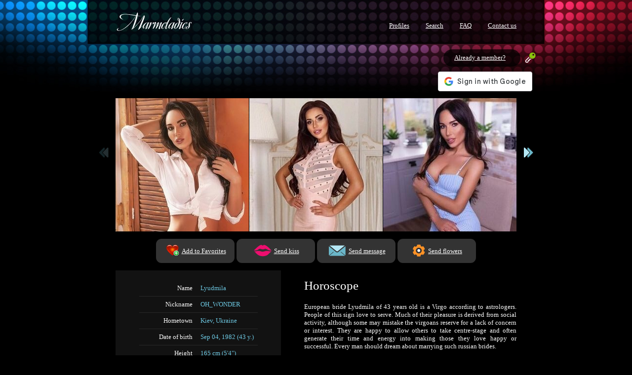

--- FILE ---
content_type: text/html; charset=UTF-8
request_url: https://marmeladies.com/profiles/pretty-wife-lyudmila-kiev-1752182/horoscope/
body_size: 6081
content:

<!DOCTYPE HTML PUBLIC "-//W3C//DTD HTML 4.01//EN">
<html lang="en-US">
<head>
    <title>Horoscope | Pretty wife Lyudmila from Kiev, Ukraine</title>
    
    <meta http-equiv="Content-Type" content="text/html; charset=UTF-8">
    <meta name="description" content="Searching for Russian dating sites? Browse our Russian girls profiles and catch your destiny among Russian lady and be happy!">
    <meta name="keywords" content="ukraine, Ukrainian, women, dating, mail order brides, marriage, ladies, free, love, Slavic, eastern Europe, beautiful, brides, girls, hot, sexy, international, lady, photo, wife, kyiv, kiev, fiancee, local, odesa, Odessa, marmeladies">
    
    <link rel="shortcut icon" href="https://marmeladies.com/favicon.ico" type="image/x-icon">

	<link rel="stylesheet" href="https://marmeladies.com/css/reset.css" type="text/css"> <!-- "сброс" дефолтных стилей браузера -->
    <link rel="stylesheet" href="https://marmeladies.com/css/type.css" type="text/css"> <!-- шрифтовые настройки, можно использовать для WYSIWYG-редатора в админке -->
    <link rel="stylesheet" href="https://marmeladies.com/css/grid.css?2022031101" type="text/css"> <!-- layout -->
    <link rel="stylesheet" href="https://marmeladies.com/css/elements.css?20250128" type="text/css"> <!-- стили для спец-элементов, находящихся в контентной области (фотогалереи, новости, и прочее) -->
    <link rel="stylesheet" href="https://marmeladies.com/css/ajax.css" type="text/css"> <!-- стили для ajax-окошек -->
    <link rel="stylesheet" href="https://marmeladies.com/css/jquery.fancybox.css" type="text/css"> <!-- стили для ajax-окошек -->
    <link rel="stylesheet" href="https://marmeladies.com/css/print.css" type="text/css" media="print"> <!-- стили для печати -->

    <link rel="stylesheet" href="https://marmeladies.com/css/chat.2.css?20241011" type="text/css">
    <link rel="stylesheet" href="https://marmeladies.com/css/colorbox.css" type="text/css">

	<script type="text/javascript" src="https://marmeladies.com/js/jquery-1.12.2.min.js"></script>
	<script type="text/javascript" src="https://marmeladies.com/js/jquery.form.min.js"></script>
	<script type="text/javascript" src="https://marmeladies.com/js/jquery-ui.min.js"></script>
	<script type="text/javascript" src="https://marmeladies.com/js/jquery.colorbox-min.js"></script>
    <script type="text/javascript" src="https://marmeladies.com/js/plugins.js?20170521"></script>
    <script type="text/javascript" src="https://marmeladies.com/js/marmeladies.js?20200516"></script>

	<script type="text/javascript" src="https://marmeladies.com/js/jssor.slider.min.js"></script>

    <script type="text/javascript" src="https://marmeladies.com/js/cufon.with.font.js"></script>
    
    <!--[if gte IE 9]> <script type="text/javascript"> Cufon.set('engine', 'canvas'); </script> <![endif]-->
    
    <script type="text/javascript">

		Cufon.replace('#header-title h1', { fontFamily: 'NeueHelveticaThin', fontWeight: 'bold', fontSize: '32px' });
		Cufon.replace('#header-title p', { fontFamily: 'NeueHelveticaThin', fontWeight: 'bold', fontSize: '17px' });
		Cufon.replace('#quick-search .qs-caption', { fontFamily: 'NeueHelveticaThin', fontWeight: 'bold', fontSize: '20px' });
		Cufon.replace('.window-contents .window-caption', { fontFamily: 'NeueHelveticaThin', fontWeight: 'normal', fontSize: '30px' });

    </script>
    
	<!-- Учим IE6 отображать полупрозрачные png -->
	<!--[if IE 6]>
	<script type="text/javascript" src="/js/dd_belated.min.js"></script>
	<script type="text/javascript">

		DD_belatedPNG.fix('img, #login-teaser, .round-button, .round-button span, .button, #featured .featured-photo p.caption, .caption-bar, .transp');
	</script>
	<![endif]-->

	<script async src="https://www.googletagmanager.com/gtag/js?id=G-GK0T5DX5TG"></script>

	<script>
		window.dataLayer = window.dataLayer || [];
		function gtag(){dataLayer.push(arguments);}
		gtag('js', new Date());
		gtag('config', 'G-GK0T5DX5TG');
	</script>

</head>
<body >

<script src="https://accounts.google.com/gsi/client" async></script>

<div id="wrapper"><div id="sub-wrapper">

<div id="header">

		<a href="https://marmeladies.com/" title="Go to home page"><img id="logo" src="/img/logo.jpg" alt="Marmeladies" title="Marmeladies: to home page"></a>
	
	<img id="logo-print" src="/img/logo-print.png" alt="Marmeladies">

	<div id="header-navig">
		<ul>

			<li><a href="https://marmeladies.com/profiles/">Profiles</a></li>
			<li><a href="https://marmeladies.com/search/">Search</a></li>
			<li><a href="https://marmeladies.com/faq/">FAQ</a></li>
			<li><a href="https://marmeladies.com/contact/">Contact us</a></li>
	
		</ul>
	</div>

		<div id="login-teaser" >
			<p><a href="https://marmeladies.com/ajax.module.login.php?height=500&amp;width=760&amp;type=shadowed-blue&amp;normal_url=/login.php" class="thickbox">Already a member? <img src="/img/ico_login.png" alt="" title=""></a></p>		
		</div>
		
		<!--<div style="position:absolute;top:145px;right:25px;">
			<a href="#" onclick="facebookLogin();return false;"><img src="/img/fb_login_1.png" alt="" title=""></a>
		</div>-->
            <div style="position:absolute;top:145px;right:25px;">
                <div id="g_id_onload"
                    data-client_id="497063967742-khmqvdakdds83dpc427miv6bj756cdcr.apps.googleusercontent.com"
                    data-login_uri="https://marmeladies.com/login_ggl.php"
                    data-auto_prompt="false">
                </div>
                <div class="g_id_signin"
                    data-type="standard"
                    data-size="large"
                    data-theme="outline"
                    data-text="sign_in_with"
                    data-shape="rectangular"
                    data-logo_alignment="left">
                </div>
            </div>
			
</div>

<div id="main">

	<div id="content" >

	<div id="photos" class="personal-photos">
	
		<div id="photos-control-prev" class="featured-control feat-control-prev inactive"></div>
		<div id="photos-control-next" class="featured-control feat-control-next"></div>
		
		<div class="featured-photos">
			<div id="photos-subcontainer">
				
					<div class="featured-photo first">
						<a href="https://marmeladies.com/media/images/profile/1752182_87729.jpg" class="zoom-link" rel="img-group" title="photo"><img src="https://marmeladies.com/media/images/profile/1752182_48040.jpg" alt="Pretty wife Lyudmila, 43 yrs.old from Kiev, Ukraine" title="Pretty wife Lyudmila, 43 yrs.old from Kiev, Ukraine"></a>
					</div>
				
					<div class="featured-photo">
						<a href="https://marmeladies.com/media/images/profile/1752182_65892.jpg" class="zoom-link" rel="img-group" title="photo"><img src="https://marmeladies.com/media/images/profile/1752182_85163.jpg" alt="Beautiful pen pal Lyudmila, 43 yrs.old from Kiev, Ukraine" title="Beautiful pen pal Lyudmila, 43 yrs.old from Kiev, Ukraine"></a>
					</div>
				
					<div class="featured-photo">
						<a href="https://marmeladies.com/media/images/profile/1752182_83921.jpg" class="zoom-link" rel="img-group" title="photo"><img src="https://marmeladies.com/media/images/profile/1752182_83911.jpg" alt="Sexy pen pal Lyudmila, 43 yrs.old from Kiev, Ukraine" title="Sexy pen pal Lyudmila, 43 yrs.old from Kiev, Ukraine"></a>
					</div>
				
					<div class="featured-photo">
						<a href="https://marmeladies.com/media/images/profile/1752182_18484.jpg" class="zoom-link" rel="img-group" title="photo"><img src="https://marmeladies.com/media/images/profile/1752182_51250.jpg" alt="Gorgeous pen pal Lyudmila, 43 yrs.old from Kiev, Ukraine" title="Gorgeous pen pal Lyudmila, 43 yrs.old from Kiev, Ukraine"></a>
					</div>
				
					<div class="featured-photo hidden">
						<a href="https://marmeladies.com/media/images/profile/1752182_88074.jpg" class="zoom-link" rel="img-group" title="photo"><img src="https://marmeladies.com/media/images/profile/1752182_32841.jpg" alt="Amazing pen pal Lyudmila, 43 yrs.old from Kiev, Ukraine" title="Amazing pen pal Lyudmila, 43 yrs.old from Kiev, Ukraine"></a>
					</div>
				
					<div class="featured-photo hidden">
						<a href="https://marmeladies.com/media/images/profile/1752182_67166.jpg" class="zoom-link" rel="img-group" title="photo"><img src="https://marmeladies.com/media/images/profile/1752182_98929.jpg" alt="Nice pen pal Lyudmila, 43 yrs.old from Kiev, Ukraine" title="Nice pen pal Lyudmila, 43 yrs.old from Kiev, Ukraine"></a>
					</div>
				
					<div class="featured-photo hidden">
						<a href="https://marmeladies.com/media/images/profile/1752182_62316.jpg" class="zoom-link" rel="img-group" title="photo"><img src="https://marmeladies.com/media/images/profile/1752182_86903.jpg" alt="Single pen pal Lyudmila, 43 yrs.old from Kiev, Ukraine" title="Single pen pal Lyudmila, 43 yrs.old from Kiev, Ukraine"></a>
					</div>
				
					<div class="featured-photo hidden">
						<a href="https://marmeladies.com/media/images/profile/1752182_38883.jpg" class="zoom-link" rel="img-group" title="photo"><img src="https://marmeladies.com/media/images/profile/1752182_52877.jpg" alt="Charming pen pal Lyudmila, 43 yrs.old from Kiev, Ukraine" title="Charming pen pal Lyudmila, 43 yrs.old from Kiev, Ukraine"></a>
					</div>
				
					<div class="featured-photo hidden">
						<a href="https://marmeladies.com/media/images/profile/1752182_42597.jpg" class="zoom-link" rel="img-group" title="photo"><img src="https://marmeladies.com/media/images/profile/1752182_60163.jpg" alt="Hot pen pal Lyudmila, 43 yrs.old from Kiev, Ukraine" title="Hot pen pal Lyudmila, 43 yrs.old from Kiev, Ukraine"></a>
					</div>
				
					<div class="featured-photo hidden">
						<a href="https://marmeladies.com/media/images/profile/1752182_21721.jpg" class="zoom-link" rel="img-group" title="photo"><img src="https://marmeladies.com/media/images/profile/1752182_83089.jpg" alt="Pretty pen pal Lyudmila, 43 yrs.old from Kiev, Ukraine" title="Pretty pen pal Lyudmila, 43 yrs.old from Kiev, Ukraine"></a>
					</div>
				
			</div>
			
			<div class="dummy"></div><!-- fixes this bug: http://www.brunildo.org/test/IE_raf3.html -->		
				
		</div>
	</div>
						
	<div class="profile-action-line">
		<div class="profile-action-buttons">
	
			
			<a class="a-img a-btn-new thickbox" href="/ajax.module.login.php?height=500&amp;width=760&amp;type=shadowed-blue&amp;normal_url=/login/"><img src="https://marmeladies.com/img/ico_favorite_act.png" alt=""> <span>Add to Favorites</span></a>
			<a class="a-img a-btn-new thickbox" href="/ajax.module.login.php?height=500&amp;width=760&amp;type=shadowed-blue&amp;normal_url=/login/"><img src="https://marmeladies.com/img/ico_kiss_act.png" alt=""> <span>Send kiss</span></a>
			<a class="a-img a-btn-new thickbox" href="/ajax.module.login.php?height=500&amp;width=760&amp;type=shadowed-blue&amp;normal_url=/login/"><img src="https://marmeladies.com/img/ico_message_act.png" alt=""> <span>Send message</span></a>
			<a class="a-img a-btn-new thickbox" href="/ajax.module.login.php?height=500&amp;width=760&amp;type=shadowed-blue&amp;normal_url=/login/"><img src="https://marmeladies.com/img/ico_flowers_act.png" alt=""> <span>Send flowers</span></a>
		
		</div>
    </div>

	
	<div class="personal-profile">
		<table class="lined personal-profile">
			<tr class="first"><th>Name</th><td>Lyudmila</td></tr>
			<tr><th>Nickname</th><td>OH_WONDER</td></tr>
			<tr><th>Hometown</th><td>Kiev, Ukraine</td></tr>
			<tr><th>Date of birth</th><td>Sep 04, 1982 (43 y.)</td></tr>
			<tr><th>Height</th><td>165 cm (5'4")</td></tr>
			<tr><th>Weight</th><td>125 lbs (57 kg)</td></tr>
			<tr><th>Body type</th><td>Slim</td></tr>
			<tr><th>Hair color</th><td>Black</td></tr>
			<tr><th>Eye color</th><td>Brown</td></tr>
			<tr><th>Education</th><td>University</td></tr>
			<tr><th>English level</th><td>Pre-Intermediate</td></tr>
			<tr><th>Marital status</th><td>Divorced</td></tr>
			<tr><th>Children</th><td>Have 1 children</td></tr>
			<tr><th>Occupation</th><td>fitness trainer</td></tr>
		</table>
	</div>
	
	<div class="personal-info">
		<h2 class="special">Horoscope</h2>
		<p>European bride Lyudmila of  43 years old is a Virgo according to astrologers. People of this sign love to serve. Much of their pleasure is derived from social activity, although some may mistake the virgoans reserve for a lack of concern or interest. They are happy to allow others to take centre-stage and often generate their time and energy into making those they love happy or successful. Every man should dream about  marrying such russian brides.</p>
		<p>&nbsp;</p>
		
		<p>
		   <span class="button"><a href="https://marmeladies.com/profiles/pretty-wife-lyudmila-kiev-1752182/">Back</a></span>
		</p>

	</div>

	</div>

	<div id="featured">
		<div id="feat-control-prev" class="featured-control feat-control-prev inactive"></div>
		<div id="feat-control-next" class="featured-control feat-control-next"></div>

		<div class="featured-photos" id="featured-subcontainer">
	
							<div class="featured-photo first">
				
								<a href="https://marmeladies.com/profiles/charming-woman-ekaterina-kharkov-1754889/">
								<img  src="https://marmeladies.com/media/images/profile/175/1754889_99274.jpg" alt="Charming woman Ekaterina, 44 yrs.old from Kharkov, Ukraine" title="Charming woman Ekaterina, 44 yrs.old from Kharkov, Ukraine" height="182" width="182" >
								</a>
								<p class="caption"><a href="https://marmeladies.com/profiles/charming-woman-ekaterina-kharkov-1754889/" class="profile-link">Ekaterina</a> <span class="age">44</span></p>
							</div>
				
							<div class="featured-photo">
				<div class="chat-icon-182"><a>Online<br/>now</a></div>
								<a href="https://marmeladies.com/profiles/pretty-woman-veronika-kharkov-1734884/">
								<img  src="https://marmeladies.com/media/images/profile/1734884_65163.jpg" alt="Pretty woman Veronika, 31 yrs.old from Kharkov, Ukraine" title="Pretty woman Veronika, 31 yrs.old from Kharkov, Ukraine" height="182" width="182" >
								</a>
								<p class="caption"><a href="https://marmeladies.com/profiles/pretty-woman-veronika-kharkov-1734884/" class="profile-link">Veronika</a> <span class="age">31</span></p>
							</div>
				
							<div class="featured-photo">
				
								<a href="https://marmeladies.com/profiles/nice-wife-anna-kharkov-1754689/">
								<img  src="https://marmeladies.com/media/images/profile/1754689_52011.jpg" alt="Nice wife Anna, 45 yrs.old from Kharkov, Ukraine" title="Nice wife Anna, 45 yrs.old from Kharkov, Ukraine" height="182" width="182" >
								</a>
								<p class="caption"><a href="https://marmeladies.com/profiles/nice-wife-anna-kharkov-1754689/" class="profile-link">Anna</a> <span class="age">45</span></p>
							</div>
				
							<div class="featured-photo">
				<div class="chat-icon-182"><a>Online<br/>now</a></div>
								<a href="https://marmeladies.com/profiles/gorgeous-woman-vladislava-vasilkov-1751888/">
								<img  src="https://marmeladies.com/media/images/profile/1751888_16272.jpg" alt="Gorgeous woman Vladislava, 26 yrs.old from Vasilkov, Ukraine" title="Gorgeous woman Vladislava, 26 yrs.old from Vasilkov, Ukraine" height="182" width="182" >
								</a>
								<p class="caption"><a href="https://marmeladies.com/profiles/gorgeous-woman-vladislava-vasilkov-1751888/" class="profile-link">Vladislava</a> <span class="age">26</span></p>
							</div>
				
							<div class="featured-photo hidden">
				
								<a href="https://marmeladies.com/profiles/hot-lady-vita-kharkov-1754827/">
								<img  src="https://marmeladies.com/media/images/profile/1754827_16736.jpg" alt="Hot lady Vita, 45 yrs.old from Kharkov, Ukraine" title="Hot lady Vita, 45 yrs.old from Kharkov, Ukraine" height="182" width="182" >
								</a>
								<p class="caption"><a href="https://marmeladies.com/profiles/hot-lady-vita-kharkov-1754827/" class="profile-link">Vita</a> <span class="age">45</span></p>
							</div>
				
							<div class="featured-photo hidden">
				<div class="chat-icon-182"><a>Online<br/>now</a></div>
								<a href="https://marmeladies.com/profiles/sexy-woman-nataliya-kiev-1751563/">
								<img  src="https://marmeladies.com/media/images/profile/1751563_82866.jpg" alt="Sexy woman Nataliya, 44 yrs.old from Kiev, Ukraine" title="Sexy woman Nataliya, 44 yrs.old from Kiev, Ukraine" height="182" width="182" >
								</a>
								<p class="caption"><a href="https://marmeladies.com/profiles/sexy-woman-nataliya-kiev-1751563/" class="profile-link">Nataliya</a> <span class="age">44</span></p>
							</div>
				
							<div class="featured-photo hidden">
				
								<a href="https://marmeladies.com/profiles/single-woman-margarita-kharkov-1552307/">
								<img  src="https://marmeladies.com/media/images/profile/1552307_72147.jpg" alt="Single woman Margarita, 33 yrs.old from Kharkov, Ukraine" title="Single woman Margarita, 33 yrs.old from Kharkov, Ukraine" height="182" width="182" >
								</a>
								<p class="caption"><a href="https://marmeladies.com/profiles/single-woman-margarita-kharkov-1552307/" class="profile-link">Margarita</a> <span class="age">33</span></p>
							</div>
				
							<div class="featured-photo hidden">
				<div class="chat-icon-182"><a>Online<br/>now</a></div>
								<a href="https://marmeladies.com/profiles/hot-lady-alena-kiev-1750696/">
								<img  src="https://marmeladies.com/media/images/profile/1750696_20242.jpg" alt="Hot lady Alena, 47 yrs.old from Kiev, Ukraine" title="Hot lady Alena, 47 yrs.old from Kiev, Ukraine" height="182" width="182" >
								</a>
								<p class="caption"><a href="https://marmeladies.com/profiles/hot-lady-alena-kiev-1750696/" class="profile-link">Alena</a> <span class="age">47</span></p>
							</div>
				
							<div class="featured-photo hidden">
				
								<a href="https://marmeladies.com/profiles/single-girlfriend-olga-sevastopol-1754519/">
								<img  src="https://marmeladies.com/media/images/profile/1754519_71011.jpg" alt="Single girlfriend Olga, 50 yrs.old from Eastern Europe" title="Single girlfriend Olga, 50 yrs.old from Eastern Europe" height="182" width="182" >
								</a>
								<p class="caption"><a href="https://marmeladies.com/profiles/single-girlfriend-olga-sevastopol-1754519/" class="profile-link">Olga</a> <span class="age">50</span></p>
							</div>
				
							<div class="featured-photo hidden">
				
								<a href="https://marmeladies.com/profiles/pretty-bride-alina-kiev-1415249/">
								<img  src="https://marmeladies.com/media/images/profile/1415249_11061.jpg" alt="Pretty bride Alina, 39 yrs.old from Kiev, Ukraine" title="Pretty bride Alina, 39 yrs.old from Kiev, Ukraine" height="182" width="182" >
								</a>
								<p class="caption"><a href="https://marmeladies.com/profiles/pretty-bride-alina-kiev-1415249/" class="profile-link">Alina</a> <span class="age">39</span></p>
							</div>
				
							<div class="featured-photo hidden">
				
								<a href="https://marmeladies.com/profiles/single-girl-viktoria-kharkov-1641173/">
								<img  src="https://marmeladies.com/media/images/profile/1641173_70106.jpg" alt="Single girl Viktoria, 59 yrs.old from Kharkov, Ukraine" title="Single girl Viktoria, 59 yrs.old from Kharkov, Ukraine" height="182" width="182" >
								</a>
								<p class="caption"><a href="https://marmeladies.com/profiles/single-girl-viktoria-kharkov-1641173/" class="profile-link">Viktoria</a> <span class="age">59</span></p>
							</div>
				
							<div class="featured-photo hidden">
				
								<a href="https://marmeladies.com/profiles/nice-woman-oksana-kiev-1657120/">
								<img  src="https://marmeladies.com/media/images/profile/1657120_16483.jpg" alt="Nice woman Oksana, 54 yrs.old from Kiev, Ukraine" title="Nice woman Oksana, 54 yrs.old from Kiev, Ukraine" height="182" width="182" >
								</a>
								<p class="caption"><a href="https://marmeladies.com/profiles/nice-woman-oksana-kiev-1657120/" class="profile-link">Oksana</a> <span class="age">54</span></p>
							</div>
				
							<div class="featured-photo hidden">
				
								<a href="https://marmeladies.com/profiles/sexy-bride-tatiana-kiev-1755037/">
								<img  src="https://marmeladies.com/media/images/profile/1755037_74809.jpg" alt="Sexy bride Tatiana, 46 yrs.old from Kiev, Ukraine" title="Sexy bride Tatiana, 46 yrs.old from Kiev, Ukraine" height="182" width="182" >
								</a>
								<p class="caption"><a href="https://marmeladies.com/profiles/sexy-bride-tatiana-kiev-1755037/" class="profile-link">Tatiana</a> <span class="age">46</span></p>
							</div>
				
							<div class="featured-photo hidden">
				
								<a href="https://marmeladies.com/profiles/beautiful-wife-ludmila-kiev-1753389/">
								<img  src="https://marmeladies.com/media/images/profile/1753389_55508.jpg" alt="Beautiful wife Ludmila, 44 yrs.old from Kiev, Ukraine" title="Beautiful wife Ludmila, 44 yrs.old from Kiev, Ukraine" height="182" width="182" >
								</a>
								<p class="caption"><a href="https://marmeladies.com/profiles/beautiful-wife-ludmila-kiev-1753389/" class="profile-link">Ludmila</a> <span class="age">44</span></p>
							</div>
				
							<div class="featured-photo hidden">
				
								<a href="https://marmeladies.com/profiles/gorgeous-bride-anastasia-kharkov-1753418/">
								<img  src="https://marmeladies.com/media/images/profile/175/1753418_98609.jpg" alt="Gorgeous bride Anastasia, 30 yrs.old from Kharkov, Ukraine" title="Gorgeous bride Anastasia, 30 yrs.old from Kharkov, Ukraine" height="182" width="182" >
								</a>
								<p class="caption"><a href="https://marmeladies.com/profiles/gorgeous-bride-anastasia-kharkov-1753418/" class="profile-link">Anastasia</a> <span class="age">30</span></p>
							</div>
				
							<div class="featured-photo hidden">
				
								<a href="https://marmeladies.com/profiles/gorgeous-lady-margarita-krasnodar-1754579/">
								<img  src="https://marmeladies.com/media/images/profile/1754579_95070.jpg" alt="Gorgeous lady Margarita, 29 yrs.old from Eastern Europe" title="Gorgeous lady Margarita, 29 yrs.old from Eastern Europe" height="182" width="182" >
								</a>
								<p class="caption"><a href="https://marmeladies.com/profiles/gorgeous-lady-margarita-krasnodar-1754579/" class="profile-link">Margarita</a> <span class="age">29</span></p>
							</div>
				
							<div class="featured-photo hidden">
				
								<a href="https://marmeladies.com/profiles/beautiful-lady-elena-poltava-1423368/">
								<img  src="https://marmeladies.com/media/images/profile/1423368_69302.jpg" alt="Beautiful lady Elena, 50 yrs.old from Poltava, Ukraine" title="Beautiful lady Elena, 50 yrs.old from Poltava, Ukraine" height="182" width="182" >
								</a>
								<p class="caption"><a href="https://marmeladies.com/profiles/beautiful-lady-elena-poltava-1423368/" class="profile-link">Elena</a> <span class="age">50</span></p>
							</div>
				
							<div class="featured-photo hidden">
				
								<a href="https://marmeladies.com/profiles/amazing-woman-elena-kharkiv-1754886/">
								<img  src="https://marmeladies.com/media/images/profile/1754886_78521.jpg" alt="Amazing woman Elena, 34 yrs.old from Kharkiv, Ukraine" title="Amazing woman Elena, 34 yrs.old from Kharkiv, Ukraine" height="182" width="182" >
								</a>
								<p class="caption"><a href="https://marmeladies.com/profiles/amazing-woman-elena-kharkiv-1754886/" class="profile-link">Elena</a> <span class="age">34</span></p>
							</div>
				
							<div class="featured-photo hidden">
				
								<a href="https://marmeladies.com/profiles/hot-mail-order-bride-yana-krasnodar-1731139/">
								<img  src="https://marmeladies.com/media/images/profile/173/1731139_11790.jpg" alt="Hot mail order bride Yana, 30 yrs.old from Eastern Europe" title="Hot mail order bride Yana, 30 yrs.old from Eastern Europe" height="182" width="182" >
								</a>
								<p class="caption"><a href="https://marmeladies.com/profiles/hot-mail-order-bride-yana-krasnodar-1731139/" class="profile-link">Yana</a> <span class="age">30</span></p>
							</div>
				
							<div class="featured-photo hidden">
				
								<a href="https://marmeladies.com/profiles/hot-woman-ekaterina-sevastopol-1754404/">
								<img  src="https://marmeladies.com/media/images/profile/1754404_70774.jpg" alt="Hot woman Ekaterina, 42 yrs.old from Eastern Europe" title="Hot woman Ekaterina, 42 yrs.old from Eastern Europe" height="182" width="182" >
								</a>
								<p class="caption"><a href="https://marmeladies.com/profiles/hot-woman-ekaterina-sevastopol-1754404/" class="profile-link">Ekaterina</a> <span class="age">42</span></p>
							</div>
				
							<div class="featured-photo hidden">
				
								<a href="https://marmeladies.com/profiles/hot-wife-ekaterina-chernivtsi-1752019/">
								<img  src="https://marmeladies.com/media/images/profile/175/1752019_41615.jpg" alt="Hot wife Ekaterina, 33 yrs.old from Chernivtsi, Ukraine" title="Hot wife Ekaterina, 33 yrs.old from Chernivtsi, Ukraine" height="182" width="182" >
								</a>
								<p class="caption"><a href="https://marmeladies.com/profiles/hot-wife-ekaterina-chernivtsi-1752019/" class="profile-link">Ekaterina</a> <span class="age">33</span></p>
							</div>
				
							<div class="featured-photo hidden">
				<div class="chat-icon-182"><a>Online<br/>now</a></div>
								<a href="https://marmeladies.com/profiles/sexy-lady-anna-kharkov-1537741/">
								<img  src="https://marmeladies.com/media/images/profile/1537741_97438.jpg" alt="Sexy lady Anna, 32 yrs.old from Kharkov, Ukraine" title="Sexy lady Anna, 32 yrs.old from Kharkov, Ukraine" height="182" width="182" >
								</a>
								<p class="caption"><a href="https://marmeladies.com/profiles/sexy-lady-anna-kharkov-1537741/" class="profile-link">Anna</a> <span class="age">32</span></p>
							</div>
				
							<div class="featured-photo hidden">
				
								<a href="https://marmeladies.com/profiles/pretty-girlfriend-ekaterina-kiev-1753388/">
								<img  src="https://marmeladies.com/media/images/profile/1753388_86225.jpg" alt="Pretty girlfriend Ekaterina, 33 yrs.old from Kiev, Ukraine" title="Pretty girlfriend Ekaterina, 33 yrs.old from Kiev, Ukraine" height="182" width="182" >
								</a>
								<p class="caption"><a href="https://marmeladies.com/profiles/pretty-girlfriend-ekaterina-kiev-1753388/" class="profile-link">Ekaterina</a> <span class="age">33</span></p>
							</div>
				
							<div class="featured-photo hidden">
				
								<a href="https://marmeladies.com/profiles/single-mail-order-bride-anna-kropivnitsky-1751549/">
								<img  src="https://marmeladies.com/media/images/profile/1751549_20479.jpg" alt="Single mail order bride Anna, 31 yrs.old from Kropivnitsky, Ukraine" title="Single mail order bride Anna, 31 yrs.old from Kropivnitsky, Ukraine" height="182" width="182" >
								</a>
								<p class="caption"><a href="https://marmeladies.com/profiles/single-mail-order-bride-anna-kropivnitsky-1751549/" class="profile-link">Anna</a> <span class="age">31</span></p>
							</div>
				
		</div>
	</div>
	
</div>
		
<div id="reserve"></div>

</div><!-- end of sub-wrapper -->

<div id="footer">
	<hr class="hidden">

     <p class="copy">
		<!-- <span>Copyright &copy; 2007-2026</span> -->
		<!-- <img src="/img/about.png" > -->
		<!-- <span>&copy; MARCO BUSINESS UK LTD</span>
    	<span>Un.84008 2 Fl. 6 Market pl. London UK</span> -->
		<img src="https://marmeladies.com/img/contact_text_2_20240527.png" >
   	</p>

	<div class="social">
   	   <a class="fb-link" href="https://www.facebook.com/marmeladiesdatingsite/" target="_blank" rel="nofollow"></a>
   	   <a class="tw-link" href="https://twitter.com/Marmeladies_" target="_blank" rel="nofollow"></a>
   	   <a class="ig-link" href="https://www.instagram.com/marmeladies_/" target="_blank" rel="nofollow"></a>
   	   <a class="pt-link" href="https://www.pinterest.com/marmeladies_/" target="_blank" rel="nofollow"></a>
   	</div>

	<hr class="hidden">

	<div id="footer-navig">
		<ul>
			<li><a href="https://marmeladies.com/terms-of-use/">Terms of use</a></li>
			<li><a href="https://marmeladies.com/privacy/">Privacy Policy</a></li>
			<li><a href="https://marmeladies.com/about-us/">Who we are</a></li>
		</ul>
		<ul>
			<li><a href="https://marmeladies.com/top100/">Top 100</a></li>
			<li><a href="https://marmeladies.com/affiliates/">Affiliates</a></li>
		</ul>
	</div>

	<div class="social_1">
   	   <a class="visa-link"></a>
   	   <a class="mc-link"></a>
   	</div>

</div>


<ins><script type="text/javascript">
	Cufon.now();
</script></ins>

</div><div class="modal"></div>

</body>

</html>


--- FILE ---
content_type: text/css
request_url: https://marmeladies.com/css/elements.css?20250128
body_size: 10822
content:
/*****************************/
/*       MISC ELEMENTS       */
/*      layout & styles      */

/* This block used to fix IE7- problem with disappearing abs.positioned boxes near floated boxes */
div.dummy {
	display: none;
}
* html div.dummy {
	display: block;
	height: 1px;
	position: absolute;
}

a.a-img {
	text-decoration: none;
}
a.a-img span {
	text-decoration: underline;
}
a.a-img:hover span {
	text-decoration: none;
}
a.a-img span.special {
    color: #ffffff;
}
a.a-img img {
	vertical-align: text-bottom;
}

span.round-button {
	padding: 0 20px 0 0;
	background: transparent url(/img/bg_roundbutton_right.png) 100% 0 no-repeat;
	height: 29px;
	display: inline-block;
}
span.round-button span {
	padding: 5px 10px 5px 30px;
	display: inline-block;
	height: 19px;
	line-height: 15px;
	text-align: center;
	background: transparent url(/img/bg_roundbutton_left.png) 0 0 no-repeat;
}

span.button {
	padding: 10px 9px; /* Wanted 10px everywhere, but Chrome behaves ugly */
	background-color: #121212;
	float: left;
	margin-right: 10px;
}
span.button a {
	color: #fff;
}
span.button img {
	vertical-align: middle;
	position: relative;
	top: -1px;
	margin: 0;
	padding: 0;
}
* html span.button img {
	position: static;
}

img.ico-left,
span.button img.ico-left {
	padding: 0 5px 0 0;
}
img.ico-right,
span.button img.ico-right {
	padding: 0 0 0 5px;
}

a.profile-link {
	color: #ee0e6f;
}
a.profile-link:hover {
}

.action {
	color: #6ecae4;
}

.clear {
	clear: both;
}
.clear-left {
	clear: left;
}
.clear-right {
	clear: right;
}

.r {
	text-align: right;
}
.l {
	text-align: left;
}
.c {
	text-align: center;
}
.j {
	text-align: justify;
}
.vt {
	vertical-align: top;
}
.vb {
	vertical-align: bottom;
}
.vm {
	vertical-align: middle;
}


.income {
	color: #9bc200;
}
.expense {
	color: #ee0e6f;
}

h2.special a.toggle {
	font-size: 15px;
	color: #fff;
	margin-left: 20px;
}

h2.special input {
    vertical-align: middle;
}

/* pagination */
div.pagination {
	position: relative;
	height: 45px;
}
div.pagination a {
	color: #fff;
}
div.pagination .prev {
	position: absolute;
	left: 110px;
	top: -2px;
	text-align: left;
	width: 80px;
}
div.pagination .next {
	position: absolute;
	right: 110px;
	top: -2px;
	text-align: right;
	width: 80px;
}
div.pagination .prev a,
div.pagination .next a {
	font-size: 18px;
}
div.pagination .prev img,
div.pagination .next img {
	vertical-align: middle;
	margin-top: -2px;
}
div.pagination p.pages {
	margin: 0 200px;
	padding: 0;
	text-align: center;
	font-size: 11px;
}
div.pagination p.pages a {
	border: 1px solid #4d4d4d;
	padding: 2px 5px;
	text-decoration: none;
	margin: 0 2px;
}
div.pagination p.pages span {
	padding: 2px 5px;
	margin: 0 2px;
	color: #9bc200;
	font-weight: bold;
}


/* lined tables */
table.lined {
	border-collapse: collapse;
	margin: 0 0 20px 0;
}
table.lined tr.first th,
table.lined tr.first td {
	border-top: none;
}
table.lined th,
table.lined td {
	padding: 8px;
	border-top: 1px solid #292929;
	text-align: left;
	vertical-align: top;
}
table.lined th {
	color: #ffffff;
}
table.lined td {
	color: #6ecae4;
}
table.lined td .skip {
	color: #4b4b4b;
}

table.lined2 {
	border-collapse: collapse;
	margin: 0 0 20px 0;
	color: #fff; 
}
table.lined2 th,
table.lined2 td {
	padding: 8px 20px 8px 0px;
	border-bottom: 1px solid #333333;
	text-align: left;
	vertical-align: top;
}
table.lined2 tr.last th,
table.lined2 tr.last td {
    border-bottom: none;
}
table.lined2 th {
	color: #6ecae4;
}
table.lined2 td {
}

/* Last activities */
table.activities {
	border-collapse: collapse;
	border-style: none;
}
table.activities td {
	padding: 10px;
	border-top: 1px solid #333333;
	text-align: left;
	vertical-align: top;
}
table.activities tr td img {
	vertical-align: text-bottom;
}
table.activities tr.new td {
	background-color: #1a1a1a;
}
table.activities td.date {
	white-space: nowrap;
	color: #6ecae4;
}
table.activities td.action a {
	text-decoration: none;
	white-space: nowrap;
	font-style: oblique;
	color: #ffffff;
}
table.activities td.action img {
	margin-right: 5px;
}
table.activities blockquote {
	display: inline;
	margin: 0;
	padding: 0;
	color: #838383;
	font-style: normal;
}

/* News */
dl.news {
	margin: 0;
	padding: 0 0 20px 0;
}
dl.news dt {
	font-size: 25px; 
	line-height: 25px;
	margin: 0;
	padding: 0;
	font-weight: normal;
	color: #6ecae4;
}
dl.news dd {
	padding: 10px 0 20px 100px;
	position: relative;
}
dl.news dd div.date {
	position: absolute;
	left: 0px;
	top: 10px;
	color: #a0a0a0;
}
* html dl.news dd div.date { 
	left: -100px;
}

/* Girl page elements */
div.personal-profile {
	background-color: #121212;
	width: 295px;
	float: left;
	padding: 20px 20px 20px 20px;
	margin: 0 0 40px 0;
}
table.personal-profile th {
	text-align: right;
	width: 100px;
}

div.personal-info {
	width: 430px;
	float: right;
	padding: 0 0 20px 0;
	margin: 0 0 40px 0;
}
div.personal-info h2 {
	margin: 16px 0 20px 0;
}
div.personal-info div.looking-for {
	position: relative; /* create new stacking context for positioning .age-range */
	margin: 30px 0 0 0;
	padding: 20px 0;
	border-top: 1px solid #292929;
}
div.personal-info div.looking-for h2 {
	margin-top: 0;
}
div.personal-info div.looking-for .age-range {
	position: absolute;
	top: 23px;
	right: 0;
	width: 155px;
	height: 30px;
	line-height: 30px;
	background: #272727 url(/img/bg_age_range.png) 0 0 no-repeat;
	text-align: center;
	font-size: 12px;
}
div.personal-info div.looking-for .age-range em {
	font-style: normal;
	color: #6ecae4;
}


/* Search results */
p.status {
	color: #6ecae4;
	text-align: center;
}
.search-info {
	background: #121212 url(/img/bg_search_info.png) 0 0 no-repeat;
	height: 20px;
	width: 562px;
	padding: 18px 20px;
	margin: 0 0 40px 0;
}
.search-info p.search-options {
	margin: 0;
	padding: 0;
	float: left;
	width: 390px;
}
.search-info p.action {
	margin: 0;
	padding: 0;
	float: right;
	width: 150px;
	text-align: right;
}
.search-info p.action a {
	color: #9bc200;
}

.search-results {
	/*
	float: left;
	width: 100%;
	*/
	overflow: hidden;
	zoom: 1;
}
.search-result {
	float: left;
	width: 182px;
	overflow: visible;
	margin: 0 0 30px 28px;
}
#profile-photos .search-result {
	margin-left: 17px;
}
.search-result.first-in-line {
	margin-left: 0;
	clear: left;
}
#profile-photos .search-result.first-in-line {
	margin-left: 0;
}
.search-result .photo {
	width: 182px;
	position: relative;
}
.search-result .photo img {
	position: relative;
	display: block;
}
.search-result .caption-bar {
	position: relative;
	top: -32px;
	background: transparent url(/img/bg_photo_label.png) 0 0 repeat;
	min-height: 32px;
}
* html .search-result .caption-bar {
	height: 32px;
}
#profile-photos .caption-bar {
	height: 32px;
	width: 182px;
	position: absolute;
	top: 100%;
	left: 0px;
	margin-top: -32px;
}
.search-result .caption-bar p {
	padding: 10px;
	margin: 0;
	font-size: 11px;
	text-align: left;
}
.search-result .caption-bar .caption {
	padding: 10px;
	font-size: 12px;
}
.search-result .caption-bar .place {
}
.search-result .caption-bar .date {
	color: #727272;
}
.search-result .caption-bar .actions {
	position: absolute;
	top: 0px;
	right: 0px;
	padding-right: 6px;
}
.search-result .caption-bar .actions img {
	margin-right: 4px;
	display: inline;
}
.search-result .caption-bar .description {
	border-top: 1px solid #242424;
	height: 90px;
	overflow: visible;
}



/* Faq */
.side-block {
	float: left;
	width: 230px;
	padding: 25px 20px;
	margin: 0 20px 20px 0;
	background: transparent url(/img/bg_side_block.png) 0 0 no-repeat;
}
.side-block h2 {
	margin-top: 0;
	padding-top: 0;
	text-align: center;
}
.side-block table.lined {
	width: 100%;
}
.side-block table.lined th {
	text-align: right;
	width: 55%;
}

/* Messages */
.side-menu {
	width: 143px;
	float: right;
	padding: 0;
	margin: 0 0 20px 20px;
	background: #1d1d1d url(/img/bg_side_menu_top.png) 0 0 no-repeat;
}
.side-menu ul {
	margin: 0;
	padding: 0;
	list-style: none;
	background: transparent url(/img/bg_side_menu_bot.png) 0 100% no-repeat;
}
.side-menu li {
	margin: 0;
	padding: 10px;
	text-align: center;
	background: transparent none;
	border-top: 1px solid #333333;
}
.side-menu li.active {
	background-color: #000;
}
.side-menu li.first {
	border-top: none;
}
.side-menu li a {
	color: #fff;
	text-decoration: none;
}

table.message-list {
	border-collapse: collapse;
	margin: 0 0 40px 0;
}
table.message-list td {
	border-top: 1px solid #333333;
	padding: 10px;
	vertical-align: top;
	text-align: left;
}
table.message-list tr.unopened td {
	background-color: #1a1a1a;
}
table.message-list td.img {
	position: relative;
}
table.message-list td.img img {
	display: block;
}
table.message-list td.message-data {
}
table.message-list .message-head {
	padding: 0 0 10px 0;
	position: relative
}
table.message-list .message-head .date {
	position: absolute;
	left: 100px;
	color: #6ecae4;
}
table.message-list .message-head .date em {
	font-style: normal;
	color: #fff;
}
table.message-list .message-head .messages-all-link {
	position: absolute;
	right: 10px;
	width: 110px;
	text-align: right;
	color: #fff;
}

table.message-list .message-subject {
	padding: 0 0 10px 30px;
	background: transparent url(/img/arr_right.png) 0 0 no-repeat;
	word-wrap: break-word;
}
table.message-list .unopened .message-body {
	padding-top: 20px;
}
table.message-list .message-body {
	padding: 0 0 10px 30px;
	word-wrap: break-word;
	position: relative;
}
table.message-list .message-body a {
	color: #ffffff;
	font-style: oblique;
}

table.message-list td.message-controls {
	border-top: none;
	height: 35px;
	padding: 0 20px;
}
table.message-list td.message-controls a {
	color: #ffffff;
	font-style: oblique;
	margin-right: 20px;
}
table.message-list td.message-controls a img {
	margin-right: 5px;
	vertical-align: middle;
}
table.message-list td.message-controls a.remover {
	float: right;
	margin-right: 0;
}
table.message-list td.message-controls a.remover img {
	margin-right: 0;
}

/* Reply to message */
.contact-image {
	float: left;
	width: 190px;
}
.contact-messages {
	margin-left: 200px;
	padding-bottom: 40px;
}
* html .contact-messages {
	margin-left: 195px;
}
.contact-message-header {
	font-size: 12px;
	position: relative;
}
.contact-message-header .subject-holder {
	width: 230px;
	padding: 0 0 10px 10px;
}
.contact-message-header .subject {
	color: #9bc200;
}
.contact-message-header .date {
	position: absolute;
	right: 0;
	top: 0;
	white-space: nowrap;
	color: #6ecae4;
}
.contact-message-header .date em {
	color: #ffffff;
	font-style: normal;
}
.contact-message-body {
	width: 408px;
	padding: 20px 0 0 0;
	background: transparent url(/img/bg_msg_from_top.png) 0 0 no-repeat;
}
.contact-message-content {
	padding: 0px 20px 10px 30px;
	font-size: 12px;
	background: transparent url(/img/bg_msg_from_mid.png) 0 0 repeat-y;
}
.contact-message-controls {
	padding: 0 20px 20px 20px;
	background: transparent url(/img/bg_msg_from_bot.png) 0 100% no-repeat;
	text-align: right;
}
.contact-message-controls a {
	color: #fff;
	font-size: 12px;
	border-bottom: 1px dashed #fff;
	text-decoration: none;
}

.contact-answer {
	width: 416px;
	margin: 20px 0;
	background: transparent url(/img/bg_msg_to_top.png) 0 0 no-repeat;
}
.contact-answer p.caption {
	margin: 0;
	padding: 15px 20px 0 30px;
	font-size: 16px;
	font-weight: bold;
}
.contact-answer-body {
	padding: 15px 20px 20px 30px;
	background: transparent url(/img/bg_msg_to_bot.png) 0 100% no-repeat;
}
.contact-answer-body form {
	margin: 0;
	padding: 0;
	width: 370px;
}
.contact-answer-body form textarea {
	width: 340px;
}
.contact-answer-body p.submit {
	margin: 0;
	padding: 20px 10px 0 0;
	text-align: right;
}


/* Buy credits */
.your-credits-block {
	background: transparent url(/img/bg_credits_amount.png) 0 0 no-repeat;
	width: 143px;
	height: 130px;
	float: left;
	margin: 0 20px 20px 0;
	padding: 20px 0 0 0;
	text-align: center;
}
.your-credits-block span {
	display: block;
	padding: 5px 0 10px 0;
	color: #6ecae4;
	font-size: 60px;
	line-height: 100%;
	font-weight: bold;
}

table.credits-buy {
	border-collapse: collapse;
	width: 100%;
}
.credits-buy td {
	border: 1px solid #333333;
	padding: 20px 0 20px 10px;
	font-size: 25px;
	color: #ffffff;
}
.credits-buy tr.first td {
	border-top: none;
}
.credits-buy tr.last td {
	border-bottom: none;
}
.credits-buy td.first {
	border-left: none;
}
.credits-buy td.last {
	border-right: none;
}
.credits-buy td.selected {
	background-color: #1a1a1a;
}
.credits-buy strong {
	color: #9bc200;
}
.credits-buy .price {	
	font-size: 11px;
	display: block;
	padding-left: 35px;
}
.credits-buy .price em {
	color: #6ecae4;
}
.credits-buy span.c {
	padding: 0 7px;
}



/* 404 */
div.error-404 {
	min-height: 380px;
	background: transparent url(/img/bg_404.png) 0 0 no-repeat;
}
* html div.error-404 {
	height: 380px;
}
div.error-404 p {
	font-size: 20px;
}

/*       */
/* Forms */
/*       */
.textarea-controls {
	height: 40px;
	position: relative;
}
.textarea-controls .num-chars {
	background: transparent url(/img/bg_txt_controls_num_chars.png) 0 0 no-repeat;
	height: 31px;
	width: 94px;
	line-height: 31px;
	text-align: center;
	float: left;
	margin: 0;
}
.textarea-controls .total-chars {
	color: #6ecae4;
}
.textarea-controls .smilies {
	height: 31px;
	line-height: 31px;
	margin-left: 115px;
	text-align: right; 
}
.textarea-controls .smilies img {
	cursor: pointer;
	cursor: hand;
	-moz-opacity: 0.5;
	opacity: 0.5;
}
.textarea-controls .smilies img:hover {
	-moz-opacity: 1;
	opacity: 1;
}

/* Common form grid */
form table.form-grid {
	border-collapse: collapse;
	border-style: none;
	width: 100%;
}
form table.form-grid td {
	border-style: none;
	padding: 0 25px 25px 0;
	line-height: 24px;
	vertical-align: top;
}
form table.form-grid td.stub {
	padding: 0;
}
form td.hint {
	padding: 0;
}
form div.hint-body {
	padding: 20px;
	background-color: #171717;	
}
form tr.comment td {
	padding-bottom: 0;
}
form tr.comment div.comment-body {
	position: relative;
	top: -15px;
}
form p.submit {
	padding-top: 20px;
}

/* Feedback / contacts */
form table.form-feedback td.name {
	width: 230px;
	padding-right: 0;
}
form table.form-feedback td.description {
	padding-bottom: 0;
}
form table.form-feedback td.hint div.hint-body {
	height: 114px;
}
form table.form-feedback td.hint div.hint-body h2 {
	margin-top: 0;
	padding-top: 0;
}
form table.form-feedback td.hint div.hint-body a {
	color: #ffffff;
}

/* Registration / signup */
form table.form-signup div.hint-body {
	padding: 10px 20px 15px 20px;
}
form table.form-signup div.hint-body p {
	margin: 0;
	padding: 0;
}

/* Login / Signin */
form table.form-login div.hint-body {
	padding: 12px 20px 14px 20px;
}
form table.form-login div.hint-body p {
	margin: 0;
	padding: 0;
}

/* Feedback / contacts */
form table.form-search {
	margin: 0 0 40px 0;
}
form table.form-search td {
	padding-right: 0;
}
form table.form-search td.left {
	padding-right: 35px;
}
form table.form-search select {
	margin: 0;
	width: 270px;
}
form table.form-search input {
	width: 250px;
}
form table.form-search input.button {
	width: 123px;
}
form table.form-search select.short {
	margin: 0;
	width: 120px;
}
form table.form-search .hint-body {
	width: 240px;
	padding: 15px;
	line-height: 18px;
	font-size: 13px;
}

/* Profile details form */
form.special {
	background-color: #1a1a1a;
	border-bottom: 1px solid #1a1a1a;
	padding: 15px 15px 0px 15px;
	margin: 0 0 20px 0;
}
form.special h2 {
	color: #fff;
	margin-top: 0;
}
form.special td h2 {
	margin-top: 20px;
	margin-bottom: -10px;
}
form.special h2 .collapser {
	font-size: 13px;
	color: #6ecae4;
	margin-left: 30px;
	padding-left: 20px;
	background: transparent url(/img/ico_collapse_up.png) 0 50% no-repeat;
	cursor: pointer;
	cursor: hand;
}
form.special h2 .collapser.collapsed {
	background: transparent url(/img/ico_collapse_down.png) 0 50% no-repeat;
}
form.special h2 .collapser span {
	border-bottom: 1px dashed #6ecae4;
}

form.special div.collapsed {
	display: none;
}

form.special td.special-field-left {
	background: #6ecae4 url(/img/bg_form_special_corner_bl.png) 0 100% no-repeat;
	padding: 0;
}
form.special td.special-field-left div.special-wrapper {
	background: transparent url(/img/bg_form_special_corner_tl.png) 0 0 no-repeat;
	padding: 15px;
}
form.special td.special-field-right {
	background: #6ecae4 url(/img/bg_form_special_corner_br.png) 100% 100% no-repeat;
	padding: 0px;
}
form.special td.special-field-right div.special-wrapper {
	background: transparent url(/img/bg_form_special_corner_tr.png) 100% 0 no-repeat;
	padding: 15px 40px 15px 15px;
}
form.special td.special-field-right .hint {
	font-size: 12px;
	line-height: 15px;
}

form.special select.common {
}

form.special select.country {
	width: 290px;
}
form.special td img.country-flag {
	vertical-align: bottom;
	margin-left: 25px;
}

form.special select.children-status {
	width: 320px;
}

form.special p.submit {
	margin-bottom: 0;
}


/*                            */
/* Gifts & flowers order form */
/*                            */
form.giftshop {
	padding: 30px 0;
}
form.giftshop h2 {
	color: #fb3982;
	margin-top: 0;
}
form.giftshop fieldset {
	clear: left;
	border-top: 1px solid #333333;
	padding: 30px 0 0 0;
	margin: 0;
}


form.giftshop fieldset .gift-items {
	float: left;
	margin: 0 0 0 80px;
	width: 320px;
}
* html form.giftshop fieldset .gift-items {
	display: inline;
}

form.giftshop fieldset .gift-items .gift-item {
	float: left;
	width: 160px;
	margin: 0 0 40px 0;
}
form.giftshop fieldset .gift-items .gift-item .options {
	position: relative;
	padding: 10px 0 0 0;
}
form.giftshop fieldset .gift-items .gift-item .options div.input-wrapper {
}
form.giftshop fieldset .gift-items .gift-item .options select {
	position: absolute;
	top: 10px;
	right: 27px;
	width: 50px;
}

form.giftshop fieldset .gift-fruits {
	width: 350px;
}
form.giftshop fieldset .gift-fruits .gift-item {
	width: 350px;
}
form.giftshop fieldset .gift-fruits .gift-item img {
	float: left;
	margin: 0;
}
form.giftshop fieldset .gift-fruits .gift-item .options {
	float: right;
	width: 180px;
	padding: 0;
}
form.giftshop fieldset .gift-fruits .gift-item .options div.input-wrapper {
	position: relative;
	left: -1em;
}
form.giftshop fieldset .gift-fruits .gift-item .options select {
	position: absolute;
	top: 10px;
	right: 17px;
	width: 50px;
}
form.giftshop fieldset .gift-fruits .gift-item .options ul {
	list-style: none;
	margin: 0;
	padding: 10px 0 0 0;
}
form.giftshop fieldset .gift-fruits .gift-item .options li {
	background-image: none;
	margin: 0;
	padding: 0 0 5px 5px;
	font-style: oblique;
}


form.giftshop fieldset .flower-pricing {
	width: 185px;
	float: right;
	margin: 0;
}
form.giftshop fieldset .flower-pricing ul.pricing {
	margin: 0;
	padding: 0;
}
form.giftshop fieldset .flower-pricing ul.pricing li {
	margin: 0;
	padding: 0;
	height: 55px;
	line-height: 34px;
	background: none;
}
form.giftshop fieldset .flower-pricing span  {
	width: 49px;
	height: 34px;
	line-height: 34px;
	color: #9bc200;
	text-align: center;
	background: #242424 url(/img/bg_quantity.png) 0 0 no-repeat;
	float: left;
	margin: 0 10px 0 0;
}
form.giftshop fieldset .flower-pricing em {
}

form.giftshop textarea {
	width: 588px;
	height: 120px;
}

/* Gifts and flowers delivery results */
table.delivery-list {
	border-collapse: collapse;
	margin: 0 0 40px 0;
}
table.delivery-list td {
	border-top: 1px solid #333333;
	padding: 15px 0 15px 20px;
	vertical-align: top;
	text-align: left;
}
table.delivery-list tr.first td {
	border-top: 0;
}
table.delivery-list td.img {
	padding: 20px 0;
	position: relative
}
table.delivery-list td.img img {
	display: block;
}
table.delivery-list td.order-data {
}
table.delivery-list .order-head {
	padding: 0 0 10px 0;
	margin: 0 0 0 7px;
	position: relative
}
table.delivery-list .order-head .date {
	position: absolute;
	left: 200px;
	color: #6ecae4;
}
table.delivery-list .order-head .date em {
	font-style: normal;
	color: #fff;
}

table.delivery-list .order-subject {
	padding: 0 0 10px 0;
	margin: 0 0 0 7px;
}
table.delivery-list .order-subject img {
	vertical-align: text-bottom;
}
table.delivery-list .order-subject strong {
	color: #9bc200;
	font-weight: normal;
}
table.delivery-list .order-status {
	background: #121212 url(/img/bg_order_status_left.png) 0 0 no-repeat;
	height: 52px;
	padding: 0;
	margin: 0 0 0 7px;
}
table.delivery-list .order-status div {
	background: transparent url(/img/bg_order_status_right.png) 100% 0 no-repeat;
	padding: 0 20px;
	height: 52px;
	line-height: 50px;
	text-align: center;
}

table.delivery-list .order-status strong {
	font-size: 25px;
	padding: 0 20px;
}
.order-status .status-in-process {
	color: #6ecae4;
}
.order-status .status-done {
	color: #9bc200;
}

table.delivery-list .order-status a {
	padding: 0 20px;
	position: relative;
	top: -2px;
	color: #fff;
	font-style: oblique;
}
table.delivery-list .order-status a img {
	margin-right: 5px;
	vertical-align: middle;
	position: relative;
	top: -1px;
}

table.delivery-list .order-reply {
	background: #1a1a1a url(/img/bg_reply_lt.png) 0 0 no-repeat;
	margin: 20px 0 0 0;
}
table.delivery-list .order-reply div {
	background: transparent url(/img/bg_reply_lb.png) 0 100% no-repeat;
}
table.delivery-list .order-reply div div {
	background: transparent url(/img/bg_reply_rt.png) 100% 0 no-repeat;
}
table.delivery-list .order-reply div div div {
	background: transparent url(/img/bg_reply_rb.png) 100% 100% no-repeat;
	padding: 15px 20px 15px 27px;
}


/* Support tickets */
table.tickets {
    width: 100%;
    margin-bottom: 100px;
}
table.tickets a {
    color: #ffffff;
}
table.tickets tr.old td,
table.tickets tr.old td a {
    color: #838383;
}
table.tickets tr td.new {
    color: #fb3982;
}

/* Support categories */
ul.categories {
    margin: 0 0 100px 0;
    padding: 0;
    list-style: none;
}

ul.categories li {
    margin: 0 0 15px 0;
    padding: 0;
    /* background: transparent url(/img/bg_ctg_top.png) 0 0 no-repeat; */
    position: relative;
    border: 1px solid #4d4d4d;
    border-radius: 8px;
    -moz-border-radius: 8px;
    background: none transparent;
}
ul.categories li div.sub-wrapper {
    padding: 0;
}
ul.categories li a {
    display: table-cell;
    height: 60px;
    width: 720px;
    vertical-align: middle;
    padding-left: 100px;
    padding-right: 30px;
    color: #ffffff;
    text-decoration: none;
    font-size: 20px;
    line-height: 22px;
}
ul.categories li a:hover,
ul.categories li.active {
    background-color: #2e2e2e;
}
ul.categories li span.ctg-ico {
    position: absolute;
    left: 30px;
    top: 13px;
}



/* Support request form */
.form-support-request {
    margin-top: 30px;
}
.form-support-request .col1 {
    width: 465px;
}
.form-support-request .col2 {
    padding-right: 0;
}
.form-support-request td.message {
    padding-right: 0;
}

.form-support-request .col1 input.txt {
    width: 440px;
}
.form-support-request .col2 input.txt {
    width: 300px;
}
.form-support-request textarea {
    width: 790px;
}

.form-support-request .file-attachment-upload {
    width: 320px;
}

.form-support-request .add-attachment {
    line-height: 24px;
}
.form-support-request .add-attachment img {
    position: relative;
    top: 4px;
}

.form-support-request td.disabled {
    color: #333333;
}
.form-support-request td.disabled .enabler {
    color: #ffffff;
}
.form-support-request td.disabled input.txt {
    background-color: #333333;
    border-color: #333333;
}

.upload-wrapper {
    position: relative;
    padding: 0 0 30px 0;
}
.upload-wrapper .uploadify {
    position: absolute;
    left: 0;
    bottom: 0;
}
.file-attachment-upload {
    display: inline-block;
    border: 1px solid #4c4c4c;
    border-style: solid none;
    height: 31px;
    line-height: 31px;
    position: relative;
}
.file-attachment-upload span {
    text-indent: 10px;
    display: inline-block;
    width: 100%;
    height: 31px;
    line-height: 31px;

    white-space: nowrap;
    oveflow: visible;
    background-color: #4d4d4d;
}
.file-attachment-upload .remove-attachment {
    display: inline-block;
    width: 16px;
    height: 16px;
    line-height: 16px;
    position: absolute;
    right: 6px;
    top: 9px;
}

div.huge-form-teaser {
    background: #89c20e url(/img/bg_huge_form_teaser_top.png) 0 0 no-repeat;
    width: 716px;
}
div.huge-form-teaser div.sub-wrapper {
    background: transparent url(/img/bg_huge_form_teaser_bottom.png) 0 100% no-repeat;
    padding: 30px 20px 65px 20px;
    padding-bottom: 64px;
}
div.huge-form-teaser div.sub-wrapper p {
    font-size: 25px;
    margin-bottom: 0;
    padding-bottom: 20px;
}

/* Ticket summary */
.ticket-info {
    position: relative;
    margin-top: 30px;
    padding-bottom: 70px;
}
    .ticket-summary {
        min-height: 100px;
        width: 240px;
    }
        .ticket-summary table td {
            padding-right: 0;
        }
    .ticket-action {
        position: absolute;
        left: 285px;
        top: 7px;
        width: 260px;
    }
        .ticket-action p {
            text-align: center;
        }
    .ticket-rate {
        position: absolute;
        right: 0px;
        top: 5px;
    }

div.ticket-messages {
    margin: 0 0 75px 0;
}
    dl.ticket-dialog {
        margin: 0 0 75px 0;
    }
        dl.ticket-dialog dt {
            padding: 0 20px 35px 20px;
            width: 568px;
        }
        dl.ticket-dialog dt.t-m-customer {
            background: transparent url(/img/bg_ticket_msg_top_customer.png) 100% 100% no-repeat;
        }
        dl.ticket-dialog dt.t-m-reply {
            background: transparent url(/img/bg_ticket_msg_top_reply.png) 100% 100% no-repeat;
        }
        dl.ticket-dialog dt.t-m-support {
            margin: 0 0 0 auto;
            background: transparent url(/img/bg_ticket_msg_top_support.png) 100% 100% no-repeat;
            text-align: right;
            color: #fa3982;
        }

            dl.ticket-dialog dt em {
                color: #ffffff;
                font-style: oblique;
                font-size: 90%;
            }
        dl.ticket-dialog dd {
            background: #ffffff url(/img/bg_ticket_msg_bottom.png) 100% 100% no-repeat;
            width: 568px;
            padding: 5px 20px 40px 20px;
            margin: 0 0 30px 0;
        }
        dl.ticket-dialog dd.t-m-support {
            margin: 0 0 30px auto;
        }
        dl.ticket-dialog dd.t-m-reply {
            padding-bottom: 10px;
        }

            dl.ticket-dialog dd,
            dl.ticket-dialog dd p {
                color: #000000;
            }

            dl.ticket-dialog dd textarea {
                border: 1px solid #bbbbbb;
                padding: 5px 9px;
                width: 548px;
                height: 100px;
                display: block;
                margin: 0 0 15px 0;
                font-size: 100%;
            }

        dl.ticket-dialog div.t-m-attaches {
            margin: 20px 0 0 0;
            padding: 20px 0 0 0;
            border-top: 1px solid #bbbbbb;
        }
            dl.ticket-dialog div.t-m-attaches ul {
                list-style: none;
                margin: 0;
                padding: 0;
            }
                dl.ticket-dialog div.t-m-attaches ul li {
                    margin: 0;
                    padding: 0;
                    background-image: none;
                    height: 28px;
                }
            dl.ticket-dialog div.t-m-attaches a {
                color: #000000;
            }

/*  Ajax rate form */
.shadowed-blue #ajax-rate-form textarea {
    width: 270px;
    height: 90px;
    font-size: 100%;
    padding: 2px 4px;
}

/* Star rater */
.star-rater {
    position: relative;
    display: inline-block;
    margin-left: -8px;
}
    .star-rater-rate {
        width: 22px;
        height: 22px;
        display: inline-block;
        margin: 0 0 0 8px;
        background: transparent url(/img/star-rater.png) 0 0 no-repeat;
    }
    .star-rater .highlight {
        /* background-position: 0 -44px; */
    }
    .star-rater .rated {
        background-position: 0 -22px;
    }
    .star-rater .rated-current {
        background-position: 0 -22px;
    }
    .star-rater .highlight-current {
        background-position: 0 -44px;
    }



/*
    File Uploader
*/

.uploadify {
    position: relative;
}
    .uploadify-button {
        background: transparent url(/img/ico_add_file.png) 0 0 no-repeat;
        width: 25px !important;
        height: 25px !important;
        cursor: pointer;
    }
    .uploadify:hover .uploadify-button {
        cursor: pointer;
    }
    .uploadify-button-text {
        display: none;
    }
    .uploadify-button.disabled {
        opacity: 0.5;
    }

.uploadify-queue {
}

    .uploadify-queue-item {
        background-color: transparent;
        border: 1px solid #4c4c4c;
        border-style: solid none;
        height: 31px;
        line-height: 31px;
        position: relative;
        margin: 0 0 4px 0;
    }
        /* Плашка "cancel" при удалении файла из очереди появляется в простом спане без класса */
        .uploadify-queue-item span {
            display: none;
        }
        .uploadify-queue-item .fileName {
            display: block;
            position: relative;
            height: 31px;
            line-height: 31px;
            text-indent: 10px;
            width: 95%;
            overflow: hidden;
            z-index: 2;
        }
        .uploadify-queue-item .cancel {
            position: absolute;
            right: 6px;
            top: 9px;
            z-index: 3;
        }
        .uploadify-queue-item .cancel a {
            display: block;
            width: 16px;
            height: 16px;
            line-height: 16px;
            background: transparent url(/img/ico_remove.png) 0 0 no-repeat;
            font-size: 0;
        }
        .uploadify-queue .data {
            display: none;
        }
    .uploadify-progress {
        position: absolute;
        left: 0;
        top: 0;
        width: 100%;
        height: 100%;
        z-index: 1;
    }
    .uploadify-progress-bar {
        background-color: #4d4d4d;
        height: 100%;
        width: 0%;
    }
    .uploadify-error {
        background-color: #FDE5DD !important;
    }
    .uploadify-queue-item.completed {
    }

.captcha-img {
    display: inline-block;
    vertical-align: middle;
    margin-right: 15px;
}

/* ------------------------- */
.uploadifive-button {
    background: transparent url(/img/ico_add_file.png) 0 0 no-repeat;
    width: 25px !important;
    height: 25px !important;
    cursor: pointer;
    text-indent: -99999px;
    margin-top: 4px;
    margin-bottom: 6px;
    cursor: pointer;
}
.uploadifive-button.disabled {
    opacity: 0.5;
}



.uploadifive-queue {
}

    .uploadifive-queue-item {
        background-color: transparent;
        border: 1px solid #4c4c4c;
        border-style: solid none;
        height: 31px;
        line-height: 31px;
        position: relative;
        margin: 0 0 4px 0;
    }
        .uploadifive-queue-item span.filename {
            display: block;
            position: relative;
            height: 31px;
            line-height: 31px;
            text-indent: 10px;
            width: 95%;
            overflow: hidden;
            z-index: 2;
        }
        .uploadifive-queue-item span.fileinfo {
            display: none;
        }
        .uploadifive-queue-item div.progress {
            position: absolute;
            left: 0;
            top: 0;
            width: 100%;
            height: 100%;
            z-index: 1;
        }
            .uploadifive-queue-item div.progress-bar {
                background-color: #4d4d4d;
                height: 100%;
                width: 0%;
            }
            .uploadifive-queue .error div.progress-bar {
                background-color: #FDE5DD !important;
            }

.uploadifive-queue-item a.close {
            display: block;
            width: 16px;
            height: 16px;
            line-height: 16px;
            background: transparent url(/img/ico_remove.png) 0 0 no-repeat;
            font-size: 0;
            position: absolute;
            right: 6px;
            top: 9px;
            z-index: 3;
        }

    .uploadifive-queue div.complete {
    }
        .uploadifive-queue div.complete div {
            background-color: #4d4d4d;
        }

    .uploadifive-queue div.error {
    }
        .uploadifive-queue div.error span.filename {
            color: #333333;
        }

        .uploadifive-queue div.error div {
            background-color: #FDE5DD;
        }

/*
.uploadifive-queue-item {
    background-color: #F5F5F5;
    border-bottom: 1px dotted #D5D5D5;
    -webkit-border-radius: 5px;
    -moz-border-radius: 5px;
    border-radius: 5px;
    font: 12px Arial, Helvetica, Sans-serif;
    margin-top: 3px;
    padding: 15px;
}
.uploadifive-queue-item .close {
    background: url('/img/ico_remove.png') 0 0 no-repeat;
    display: block;
    float: right;
    height: 16px;
    text-indent: -9999px;
    width: 16px;
}
.uploadifive-queue-item .progress {
    border: 1px solid #D0D0D0;
    height: 3px;
    margin-top: 5px;
    width: 100%;
}
.uploadifive-queue-item .progress-bar {
    background-color: #0072BC;
    height: 3px;
    width: 0;
}
*/

.gift-mums {min-height:250px; background: url('/img/gifts/mumsbg.png') bottom no-repeat; }
.gift-mums .options {float:left; margin:18px; text-align:center;}
.mumus-img img {margin-bottom:15px; -moz-border-radius: 7px; -webkit-border-radius: 7px; -khtml-border-radius: 7px; border-radius: 7px;}

form.giftshop fieldset .four-gift .gift-items {float: left;  margin: 0px; width: 608px;}
form.giftshop fieldset .four-gift .gift-fruits .gift-item .options {width:155px; padding-top:15px;}
form.giftshop fieldset .four-gift .gift-items .gift-item {width:150px;}
form.giftshop fieldset .gift-items .gift-item .options div.input-wrapper {margin:0px 5px;}
form.giftshop fieldset .gift-fruits .gift-item {width: 304px !important;}
form.giftshop fieldset .four-gift .gift-fruits .gift-item img {width:130px;}

.chat-icon-183 a {position:absolute; display:block; cursor:pointer;  right:10px; padding:10px 6px 12px 12px; text-align:center; text-decoration:none; text-transform:uppercase; font-size:10px; line-height:12px; background:rgba(162, 211, 13, 0.8); color:white; border-radius: 0px 0px 0px 50%; z-index:30; text-shadow: 0 1px 1px rgba(10, 10, 10, 0.75);}
.chat-icon-183 a:hover {background:rgba(162, 211, 13, 1);}
.fav-icon-183 a {position:absolute; display:block; cursor:pointer;  top:150px; left:10px; padding:10px 10px 8px 6px ; text-align:center; text-decoration:none; text-transform:uppercase; font-size:8px; line-height:12px; background:rgba(255, 0, 0, 0.8); color:white; border-radius: 0px 50% 0px 0px ; z-index:30; text-shadow: 0 1px 1px rgba(10, 10, 10, 0.75);}
.fav-icon-183 a:hover {background-color:red;}

.chat-icon-184 a {position:absolute; display:block; cursor:pointer;  right:0px; padding:10px 6px 12px 12px; text-align:center; text-decoration:none; text-transform:uppercase; font-size:10px; line-height:12px; background:rgba(162, 211, 13, 0.8); color:white; border-radius: 0px 0px 0px 50%; z-index:30; text-shadow: 0 1px 1px rgba(10, 10, 10, 0.75);}
.chat-icon-184 a:hover {background:rgba(162, 211, 13, 1);}
.fav-icon-184 a {position:absolute; display:block; cursor:pointer;  top:160px; left:0px; padding:10px 10px 8px 6px ; text-align:center; text-decoration:none; text-transform:uppercase; font-size:8px; line-height:12px; background:rgba(255, 0, 0, 0.8); color:white; border-radius: 0px 50% 0px 0px ; z-index:30; text-shadow: 0 1px 1px rgba(10, 10, 10, 0.75);}
.fav-icon-184 a:hover {background-color:red;}

/* ------------------------- */
/* -----2024-11-11---------- */
/* ------------------------- */

.letter-edit {
    margin-bottom: 0 !important
}

.letter-edit .cp-inputform .cp-inputarea {
	position: relative;
    padding-bottom: 35px;
    margin-right: 10px;
    background-color: #f9f9f9;
}

.letter-edit .cp-inputform .cp-inputarea .message {
    height: 255px;
    background-color: #fff;
    line-height: 16px;
    padding: 10px;
    margin-bottom: 20px;
    font-size: 13px !important;
    color: black;
    overflow-y: scroll;
}

.letter-edit .cp-attach-data {
    right: 18px;
    bottom: 500px;
    width: 320px;
}

.letter-edit .cp-attach-data .emoji .emoji-list .emoji-block .emoji-icons a {
    max-width: 10%;
}

.letter-edit .cp-attach-data .vgifts .vgifts-list .vgifts-icons .vgifts-icon {
    -ms-flex: 0 0 23%;
    flex: 0 0 23%;
    max-width: 23%;
}

.letter-edit .cp-inputform .cp-inputarea .message::-webkit-scrollbar {
    width: 7px;
    background-color: #f9f9fd;
}

.letter-edit .cp-inputform .cp-inputarea .message::-webkit-scrollbar-thumb {
    border-radius: 10px;
    background-color: #bbb;
}

.letter-edit .cp-inputform .cp-inputarea .message::-webkit-scrollbar-track {
    -webkit-box-shadow: inset 0 0 6px rgba(0,0,0,0.2);
    border-radius: 10px;
    background-color: #f9f9fd;
}

.letter-edit .cp-inputform .cp-inputarea .message img.emo {
    width: 16px;
    height: 16px;
    margin: 0 0.2em;
    margin-bottom: -3px;
}

.letter-attaches {
    position: relative;
    margin-right: 8px;
}

.list-attaches {
    position: relative;
    display: flex;
    -ms-flex-wrap: wrap;
    flex-wrap: wrap;
    align-items: stretch;
    padding-top: 10px;
}

.list-attaches span {
    position: relative;
    display: inline;
    -webkit-box-flex: 0;
    -ms-flex: 0 0 18%;
    flex: 0 0 18%;
    max-width: 18%;
    margin-right: 2%;
}

.list-attaches span a {
    position: relative;
    cursor: pointer;
    display: inline-block;
    width: 100%;
    height: 0;
    padding-top: 100%;
    overflow: hidden
}

.list-attaches span.vgift a {
    background-color: #fff;
}

.list-attaches span a img {
    position: absolute;
    max-width: 180%;
    max-height: 180%;
    top: 50%;
    left: 50%;
    transform: translate(-50%, -50%);
}

.list-attaches span.vgift a img {
    position: absolute;
    max-width: 95%;
    max-height: 95%;
    top: 50%;
    left: 50%;
    transform: translate(-50%, -50%);
}

.list-attaches span a.unavailable img {
    filter: brightness(75%) blur(7px);
}

.list-attaches span a.unavailable:after {
    content: '';
    position: absolute;
    display: inline-block;
    top: 25%;
    left: 25%;
    width: 50%;
    height: 50%;
    background: url(/img/letter-arrow-down.png) center center no-repeat;
    background-size: 50% auto;
    background-color: rgba(255,255,255,0.2);
    border-radius: 50%;
    opacity: 0.5;	
    -webkit-transition: all 1s ease;
    -moz-transition: all 1s ease;
    -o-transition: all 1s ease;
    transition: all 1s ease;
}

.list-attaches span.video-link-m a:after {
    content: '';
    position: absolute;
    display: inline-block;
    top: 25%;
    left: 25%;
    width: 50%;
    height: 50%;
    background: url(/img/play-icon.png) center center no-repeat;
    background-size: 75% auto;
    /* background-color: rgba(255,255,255,0.2); */
    border-radius: 50%;
    opacity: 0.5;	
    -webkit-transition: all 1s ease;
    -moz-transition: all 1s ease;
    -o-transition: all 1s ease;
    transition: all 1s ease;
}

.list-attaches span a.unavailable:hover:after {
    opacity: 1;
    -webkit-transition: all 1s ease;
    -moz-transition: all 1s ease;
    -o-transition: all 1s ease;
    transition: all 1s ease;
}

.list-attaches span.video-link-m a:hover:after {
    opacity: 1;
    -webkit-transition: all 1s ease;
    -moz-transition: all 1s ease;
    -o-transition: all 1s ease;
    transition: all 1s ease;
}

.list-attaches span sup {
    position: absolute;
    cursor: pointer;
    display: inline-block;
    top: 2px;
    right: 2px;
    width: 18px;
    height: 18px;
    background: url(/img/ico_x.png) center center no-repeat;
    background-size: 7.5px auto;
    background-color: #000;
    border-radius: 50%;
    opacity: 0;
    -webkit-transition: all 1s ease;
    -moz-transition: all 1s ease;
    -o-transition: all 1s ease;
    transition: all 1s ease;
}

.list-attaches span:hover sup {
    opacity: 1;
    -webkit-transition: all 1s ease;
    -moz-transition: all 1s ease;
    -o-transition: all 1s ease;
    transition: all 1s ease;
}

.contact-message-attachment .list-attaches span {
    position: relative;
    display: inline;
    -webkit-box-flex: 0;
    -ms-flex: 0 0 31%;
    flex: 0 0 31%;
    max-width: 31%;
    margin-right: 2%;
}

.contact-message-content {
    width: 360px;
    word-wrap: break-word;
}

.contact-message-content img.emo {
    width: 16px;
    height: 16px;
    margin: 0 0.2em;
    margin-bottom: -3px;
}

table.message-list .unopened .message-body {
	width: 360px;
    word-wrap: break-word;
}

table.message-list .unopened .message-body img.emo {
    width: 16px;
    height: 16px;
    margin: 0 0.2em;
    margin-bottom: -3px;
}

table.message-list .message-head .attachments {
    position: absolute;
    left: 240px;
    padding-right: 21px;
    color: #9bc200;
}

table.message-list .message-head .attachments:after {
    content: '';
    position: absolute;
    top: 1px;
    right: 0;
    width: 17px;
    height: 17px;
    background: url(/img/green-attach-icon-45.png) center center no-repeat;
    background-size: auto 100%;
}

table.message-list .message-arrach-prewiews {
    position: absolute;
    right: 0;
    top: 20px;
}

table.message-list .message-arrach-prewiews span {
    position: relative;
    cursor: pointer;
    display: inline-block;
    width: 44px;
    height: 0;
    padding-top: 44px;
    margin-right: 5px;
    overflow: hidden;
}

table.message-list .message-arrach-prewiews span img {
    position: absolute;
    max-width: 180%;
    max-height: 180%;
    top: 50%;
    left: 50%;
    transform: translate(-50%, -50%);
    filter: brightness(100%) blur(3px);
}

table.message-list .message-arrach-prewiews span.attprevv:after {
    content: '';
    position: absolute;
    display: inline-block;
    top: 25%;
    left: 25%;
    width: 50%;
    height: 50%;
    background: url(/img/letter-arrow-down.png) center center no-repeat;
    background-size: 50% auto;
    background-color: rgba(255, 255, 255, 0.2);
    border-radius: 50%;
    opacity: 0.5;
    -webkit-transition: all 1s ease;
    -moz-transition: all 1s ease;
    -o-transition: all 1s ease;
    transition: all 1s ease;
}

table.message-list .message-arrach-prewiews span.attmore a {
    position: absolute;
    top: 0;
    left: 0;
    width: 42px;
    height: 32px;
    padding-top: 10px;
    line-height: 10px;
    color: #888;
    font-size: 20px;
    text-align: center;
    text-decoration: none;
    background-color: #333;
    border: solid 1px #333;
    filter: grayscale(100%);
}

.list-attaches span a.play-link:after {
    content: '';
    position: absolute;
    display: inline-block;
    top: 20%;
    left: 25%;
    width: 50%;
    height: 50%;
    background: url(/img/play-icon.png) center center no-repeat !important;
    background-size: 65% auto !important;
    background-color: rgba(255, 255, 255, 0.5) !important;
    border-radius: 50%;
    opacity: 0.4;
    -webkit-transition: all 1s ease;
    -moz-transition: all 1s ease;
    -o-transition: all 1s ease;
    transition: all 1s ease;
    z-index: 6;
}

.list-attaches span a.play-link:hover:after {
    content: '';
    position: absolute;
    display: inline-block;
    top: 20%;
    left: 25%;
    width: 50%;
    height: 50%;
    background: url(/img/play-icon.png) center center no-repeat !important;
    background-size: 65% auto !important;
    background-color: rgba(255, 255, 255, 0.5) !important;
    border-radius: 50%;
    opacity: 1;
    -webkit-transition: all 1s ease;
    -moz-transition: all 1s ease;
    -o-transition: all 1s ease;
    transition: all 1s ease;
    z-index: 6;
}

.list-attaches span a.locked img {
    filter: brightness(75%) blur(7px);
    z-index: 4;
}

.list-attaches span a.locked:after {
    content: '';
    position: absolute;
    display: inline-block;
    top: 20%;
    left: 25%;
    width: 50%;
    height: 50%;
    background: url(/img/lock.svg) center center no-repeat !important;
    background-size: 65% auto !important;
    background-color: rgba(255, 255, 255, 0.4) !important;
    border-radius: 75%;
    opacity: 0.5;
    -webkit-transition: all 1s ease;
    -moz-transition: all 1s ease;
    -o-transition: all 1s ease;
    transition: all 1s ease;
    z-index: 6;
}

.list-attaches span a.locked.play-link img img {
    filter: brightness(75%) blur(2px);
    z-index: 4;
}

.list-attaches span a.locked.play-link:after {
    content: '';
    position: absolute;
    display: inline-block;
    top: 20%;
    left: 25%;
    width: 50%;
    height: 50%;
    background: url(/img/lock-video.svg) center center no-repeat !important;
    background-size: 65% auto !important;
    background-color: rgba(255, 255, 255, 0.5) !important;
    border-radius: 50%;
    opacity: 0.4;
    -webkit-transition: all 1s ease;
    -moz-transition: all 1s ease;
    -o-transition: all 1s ease;
    transition: all 1s ease;
    z-index: 6;
}

.list-attaches span a.locked:hover:after {
    opacity: 0.9;
    background-color: rgba(255, 255, 255, 0.5) !important;
    -webkit-transition: all 1s ease;
    -moz-transition: all 1s ease;
    -o-transition: all 1s ease;
    transition: all 1s ease;
    z-index: 6;
}

.list-attaches span a.locked:before {
    content: attr(data-title);
    position: absolute;
    display: inline-block;
    right: 20%;
    left: 20%;
    width: 60%;
    bottom: 7px;
    margin: 0;
    max-width: unset;
    padding-top: 3px;
    padding-bottom: 2px;
    line-height: 8px;
    font-size: 8px;
    color: #fff;
    text-align: center;
    text-transform: uppercase;
    background-color: rgba(0, 0, 0, 0.75);
    border-radius: 2px;
    opacity: 0.75;
    z-index: 7;
    -webkit-transition: all 1s ease;
    -moz-transition: all 1s ease;
    -o-transition: all 1s ease;
    transition: all 1s ease;
}

.list-attaches span a.locked:hover:before {
    content: attr(data-title);
    position: absolute;
    display: inline-block;
    right: 20%;
    left: 20%;
    width: 60%;
    bottom: 7px;
    margin: 0;
    max-width: unset;
    padding-top: 3px;
    padding-bottom: 2px;
    line-height: 8px;
    font-size: 8px;
    color: #fff;
    text-align: center;
    text-transform: uppercase;
    background-color: rgba(36, 147, 178, 0.9);
    border-radius: 2px;
    opacity: 0.75;
    z-index: 7;
    -webkit-transition: all 1s ease;
    -moz-transition: all 1s ease;
    -o-transition: all 1s ease;
    transition: all 1s ease;
}

.list-attaches span a.locked.play-link:hover:before {
    content: attr(data-title);
    position: absolute;
    display: inline-block;
    right: 20%;
    left: 20%;
    width: 60%;
    bottom: 7px;
    margin: 0;
    max-width: unset;
    padding-top: 3px;
    padding-bottom: 2px;
    line-height: 8px;
    font-size: 8px;
    color: #fff;
    text-align: center;
    text-transform: uppercase;
    background-color: rgba(238, 14, 111, 0.75);
    border-radius: 2px;
    opacity: 0.75;
    z-index: 7;
    -webkit-transition: all 1s ease;
    -moz-transition: all 1s ease;
    -o-transition: all 1s ease;
    transition: all 1s ease;
}

table.message-list .message-arrach-prewiews span.attprev:afterr {
    content: '';
    position: absolute;
    display: inline-block;
    top: 20%;
    left: 20%;
    width: 60%;
    height: 60%;
    background: url(/img/lock.svg) center center no-repeat;
    background-size: 70% auto;
    background-color: rgba(255,255,255,0.3);
    border-radius: 50%;
    opacity: 0.75;
    -webkit-transition: all 1s ease;
    -moz-transition: all 1s ease;
    -o-transition: all 1s ease;
    ransition: all 1s ease;
}



--- FILE ---
content_type: text/css
request_url: https://marmeladies.com/css/ajax.css
body_size: 2398
content:
/* Avatar viewer */
#AvatarViewerContainer {
	border: 1px solid red;
	max-width: 270px;
	max-height: 270px;
}
#AvatarViewerCurrentImage {
	max-width: 270px;
        max-height: 270px;
}
#AvatarViewerContainer div {
	position: absolute;
}
#AvatarViewerContainer div.n {
	top: -18px; /* -18px; */
	left: 0px;
	width: 100%;
	height: 18px; /*- 18px; */
	background: transparent url('/img/box/av_n.png') repeat-x;
}

#AvatarViewerContainer div.ne {
	top: -18px; /* -18px; */
	right: -18px; /* -18px; */
	width: 18px; /* 18px; */
	height: 18px; /*- 18px; */
	background: transparent url('/img/box/av_ne.png') no-repeat;
}

#AvatarViewerContainer div.e {
	top: 0px;
	right: -18px;
	height: 100%;
	width: 18px;
	background: transparent url('/img/box/av_e.png') repeat-y;
}

#AvatarViewerContainer div.se {
	bottom: -18px;
	right: -18px;
	width: 18px;
	height: 18px;
	background: transparent url('/img/box/av_se.png') no-repeat;
}

#AvatarViewerContainer div.s {
	bottom: -18px;
	left: 0px;
	width: 100%;
	height: 18px;
	background: transparent url('/img/box/av_s.png') repeat-x;
}

#AvatarViewerContainer div.sw {
	bottom: -18px;
	left: -18px;
	width: 18px;
	height: 18px;
	background: transparent url('/img/box/av_sw.png') no-repeat;
}

#AvatarViewerContainer div.w {
	top: 0px;
	left: -18px;
	height: 100%;
	width: 18px;
	background: transparent url('/img/box/av_w.png') repeat-y;
}

#AvatarViewerContainer div.nw {
	top: -18px;
	left: -18px;
	width: 18px;
	height: 18px;
	background: transparent url('/img/box/av_nw.png') no-repeat;
}


/* Blue popup box layout */
.shadowed-blue {
	width: 760px;
}
    .shadowed-blue .sb-1 {
        padding: 160px 0 0 0;
        background: transparent url(/img/box/sb_top.png) 0 0 no-repeat;
    }
    .shadowed-blue .sb-2 {
        padding: 0 0 160px 0;
        background: transparent url(/img/box/sb_bottom.png) 0 100% no-repeat;
    }
    .shadowed-blue .sb-3 {
        padding: 0 160px 0 160px;
        background: transparent url(/img/box/sb_middle.png) 0 0 repeat-y;
        height: 1%; /* IE 7! */
    }
    .shadowed-blue .sb-4 {
        position: relative;
        height: 1%;
        background-color: #6ecae4;
    }

.shadowed-blue-large {
    width: 876px;
}
    .shadowed-blue-large .sb-1 {
        padding: 160px 0 0 0;
        background: transparent url(/img/box/sb_large_top.png) 0 0px no-repeat;
    }
    .no-top-shift .shadowed-blue-large .sb-1 {
        padding: 100px 0 0 0;
        background-position: 0 -60px;
    }
    .shadowed-blue-large .sb-2 {
        padding: 0 0 160px 0;
        background: transparent url(/img/box/sb_large_bottom.png) 0 100% no-repeat;
    }
    .shadowed-blue-large .sb-3 {
        padding: 0 160px 0 160px;
        background: transparent url(/img/box/sb_large_middle.png) 0 0 repeat-y;
        height: 1%; /* IE 7! */
    }
    .shadowed-blue-large .sb-4 {
        position: relative;
        height: 1%;
        background-color: #6ecae4;
    }


.shadowed-blue .window-close {
	position: absolute;
	right: 0px;
	top: -15px;
	z-index: 120;
	cursor: pointer;
	cursor: hand;
}
* html .shadowed-blue .window-close {
}

.shadowed-blue .window-contents {
	z-index: 110;
}
.shadowed-blue .window-caption {
	color: #ffffff;
	font-size: 22px;
	padding: 0 0 5px 0;
	margin: 0 20px 0 0;
	position: relative; 
	top: -5px;
}
.shadowed-blue .window-caption-small {
    color: #ffffff;
    font-size: 22px;
    padding: 0 0 5px 0;
    margin: 0 20px 0 0;
    position: relative;
    top: -10px;
    font-family: Georgia;
    font-size: 20px;
    line-height: 24px;
}

.shadowed-blue h2 {
	color: #ffffff;
	font-size: 18px;
	margin: 0;
	padding: 10px 0;
}
.shadowed-blue h2.large {
    font-size: 25px;
    font-weight: normal;
    padding-top: 0;
}

/* Box type options and elements */
.shadowed-blue {
	color: #fff;
}
.shadowed-blue a {
	color: #ffffff;
	text-decoration: underline;
}
.shadowed-blue p {
	margin: 0;
	padding: 0 0 10px 0;
}
.shadowed-blue p.large {
    font-size: 20px;
}
.shadowed-blue p.indented {
    padding: 10px;
}
.shadowed-blue p.error {
	color: #fd3a87;
	font-weight: bold;
}
.shadowed-blue form {
	padding: 15px 0 0 0;
}
.shadowed-blue p.submit {
	padding: 15px 0;
}
.shadowed-blue input.txt {
	color: #000;
	width: 300px;
}
.shadowed-blue textarea {
	color: #000;
	width: 410px;
}
.shadowed-blue textarea.small {
	height: 30px;
}
.shadowed-blue textarea.medium {
	height: 90px;
}
.shadowed-blue textarea.large {
	height: 150px;
}

.shadowed-blue .rounded-dark-blue {
	background: #58a2b6 url(/img/box/bg_rdb_bottom.png) 0 100% no-repeat;
	width: 415px;
	margin: 0 0 15px 0;
}
.shadowed-blue .rdb-inner {
	background: transparent url(/img/box/bg_rdb_top.png) 0 0 no-repeat;
	padding: 10px;
}


table.selected-gifts-list {
	border-collapse: collapse;
	width: 100%;
}
table.selected-gifts-list td {
	text-align: left;
	vertical-align: bottom;
	padding: 3px 0;
}
table.selected-gifts-list td.name {
	background: transparent url(/img/box/bg_selected_gifts_line.png) 0 100% repeat-x;
}
table.selected-gifts-list td.name span {
	background-color: #6ecae4;
}
table.selected-gifts-list td.price {
	text-align: right;
	width: 60px;
}
table.selected-gifts-list td.remove {
	width: 25px;
	text-align: right;
}
table.selected-gifts-list td.remove img {
	cursor: pointer;
	cursor: hand;
}


/************************************************************/
/*                                                          */
/* Modified Thickbox                                        */
/*                                                          */
/*                                                          */
/* ----------------------------------------------------------------------------------------------------------------*/
/* ---------->>> global settings needed for thickbox <<<-----------------------------------------------------------*/
/* ----------------------------------------------------------------------------------------------------------------*/
* {padding: 0; margin: 0;}

/* ----------------------------------------------------------------------------------------------------------------*/
/* ---------->>> thickbox specific link and font settings <<<------------------------------------------------------*/
/* ----------------------------------------------------------------------------------------------------------------*/
#TB_window {
	font: 12px Arial, Helvetica, sans-serif;
	color: #333333;
}

#TB_secondLine {
	font: 10px Arial, Helvetica, sans-serif;
	color:#666666;
}


/* ----------------------------------------------------------------------------------------------------------------*/
/* ---------->>> thickbox settings <<<-----------------------------------------------------------------------------*/
/* ----------------------------------------------------------------------------------------------------------------*/
#TB_overlay {
	position: fixed;
	z-index:1100;
	top: 0px;
	left: 0px;
	height:100%;
	width:100%;
}

.TB_overlayMacFFBGHack {background: url(/img/macFFBgHack.png) repeat;}
.TB_overlayBG {
}

* html #TB_overlay { /* ie6 hack */
     position: absolute;
     height: expression(document.body.scrollHeight > document.body.offsetHeight ? document.body.scrollHeight : document.body.offsetHeight + 'px');
}

#TB_window {
	position: fixed;
	z-index: 1102;
	color:#000000;
	display:none;
	text-align:left;
	top:50px;
	left:50%;
}
#TB_window.no-top-shift {
    top: 0;
}

* html #TB_window { /* ie6 hack */
top: 50%;
position: absolute;
margin-top: expression(0 - parseInt(this.offsetHeight / 2) + (TBWindowMargin = document.documentElement && document.documentElement.scrollTop || document.body.scrollTop) + 'px');
}

#TB_window img#TB_Image {
	display:block;
	margin: 15px 0 0 15px;
	border-right: 1px solid #ccc;
	border-bottom: 1px solid #ccc;
	border-top: 1px solid #666;
	border-left: 1px solid #666;
}

#TB_caption{
	height:25px;
	padding:7px 30px 10px 25px;
	float:left;
}

#TB_closeWindow{
	height:25px;
	padding:11px 25px 10px 0;
	float:right;
}

#TB_closeAjaxWindow{
	padding:7px 10px 5px 0;
	margin-bottom:1px;
	text-align:right;
	float:right;
}

#TB_ajaxWindowTitle{
	float:left;
	padding:7px 0 5px 10px;
	margin-bottom:1px;
}

#TB_title{
	background-color:#e8e8e8;
	height:27px;
	display: none;
}

#TB_ajaxContent{
	clear:both;
	padding:2px 15px 15px 15px;
	overflow:hidden;
	text-align:left;
	line-height:1.4em;
}

#TB_ajaxContent.TB_modal{
	padding:15px;
}


#TB_load{
	position: fixed;
	display:none;
	height:13px;
	width:208px;
	z-index:1103;
	top: 50%;
	left: 50%;
	margin: -6px 0 0 -104px; /* -height/2 0 0 -width/2 */
}

* html #TB_load { /* ie6 hack */
position: absolute;
margin-top: expression(0 - parseInt(this.offsetHeight / 2) + (TBWindowMargin = document.documentElement && document.documentElement.scrollTop || document.body.scrollTop) + 'px');
}

#TB_HideSelect{
	z-index:1099;
	position:fixed;
	top: 0;
	left: 0;
	background-color:#fff;
	border:none;
	filter:alpha(opacity=0);
	-moz-opacity: 0;
	opacity: 0;
	height:100%;
	width:100%;
}

* html #TB_HideSelect { /* ie6 hack */
     position: absolute;
     height: expression(document.body.scrollHeight > document.body.offsetHeight ? document.body.scrollHeight : document.body.offsetHeight + 'px');
}

#TB_iframeContent{
	clear:both;
	border:none;
	margin-bottom:-1px;
	margin-top:1px;
	_margin-bottom:1px;
}
